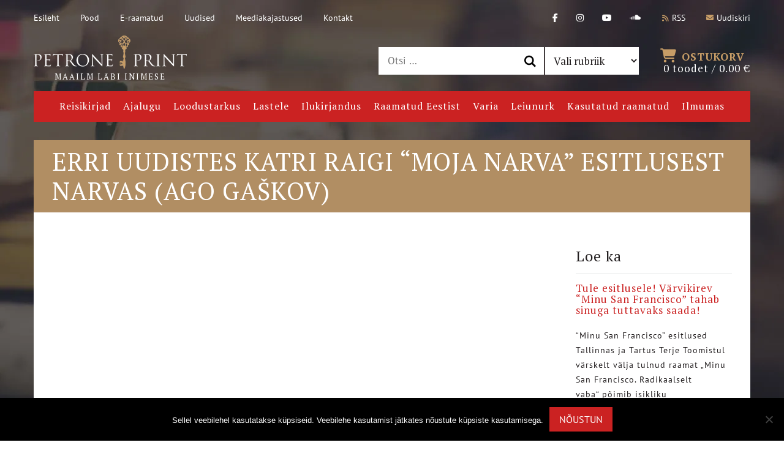

--- FILE ---
content_type: text/html; charset=UTF-8
request_url: https://petroneprint.ee/media_links/14512/
body_size: 13707
content:
<!DOCTYPE html>
<html lang="et" prefix="og: http://ogp.me/ns# fb: http://ogp.me/ns/fb#" class="no-js">
<head>
	<meta charset="utf-8">
	<meta http-equiv="X-UA-Compatible" content="IE=edge">
    <meta name="viewport" content="width=device-width, initial-scale=1.0, maximum-scale=1.0, user-scalable=no" />
	<title>ERRi uudistes Katri Raigi &#8220;Moja Narva&#8221; esitlusest Narvas (Ago Gaškov) &#8211; Petrone Print</title>
<link data-rocket-preload as="style" href="https://fonts.googleapis.com/css?family=PT%20Sans%3A400%2C400i%2C700%2C700i%7CPT%20Serif%3A400%2C700&#038;subset=cyrillic&#038;display=swap" rel="preload">
<link href="https://fonts.googleapis.com/css?family=PT%20Sans%3A400%2C400i%2C700%2C700i%7CPT%20Serif%3A400%2C700&#038;subset=cyrillic&#038;display=swap" media="print" onload="this.media=&#039;all&#039;" rel="stylesheet">
<noscript data-wpr-hosted-gf-parameters=""><link rel="stylesheet" href="https://fonts.googleapis.com/css?family=PT%20Sans%3A400%2C400i%2C700%2C700i%7CPT%20Serif%3A400%2C700&#038;subset=cyrillic&#038;display=swap"></noscript>
<meta name='robots' content='max-image-preview:large' />
<link rel='dns-prefetch' href='//fonts.googleapis.com' />
<link href='https://fonts.gstatic.com' crossorigin rel='preconnect' />
<link rel="alternate" title="oEmbed (JSON)" type="application/json+oembed" href="https://petroneprint.ee/wp-json/oembed/1.0/embed?url=https%3A%2F%2Fpetroneprint.ee%2Fmedia_links%2F14512%2F" />
<link rel="alternate" title="oEmbed (XML)" type="text/xml+oembed" href="https://petroneprint.ee/wp-json/oembed/1.0/embed?url=https%3A%2F%2Fpetroneprint.ee%2Fmedia_links%2F14512%2F&#038;format=xml" />
<style id='wp-img-auto-sizes-contain-inline-css' type='text/css'>
img:is([sizes=auto i],[sizes^="auto," i]){contain-intrinsic-size:3000px 1500px}
/*# sourceURL=wp-img-auto-sizes-contain-inline-css */
</style>
<link rel='stylesheet' id='wp-block-library-css' href='https://petroneprint.ee/wp-includes/css/dist/block-library/style.min.css?ver=6.9' type='text/css' media='all' />
<style id='wp-block-paragraph-inline-css' type='text/css'>
.is-small-text{font-size:.875em}.is-regular-text{font-size:1em}.is-large-text{font-size:2.25em}.is-larger-text{font-size:3em}.has-drop-cap:not(:focus):first-letter{float:left;font-size:8.4em;font-style:normal;font-weight:100;line-height:.68;margin:.05em .1em 0 0;text-transform:uppercase}body.rtl .has-drop-cap:not(:focus):first-letter{float:none;margin-left:.1em}p.has-drop-cap.has-background{overflow:hidden}:root :where(p.has-background){padding:1.25em 2.375em}:where(p.has-text-color:not(.has-link-color)) a{color:inherit}p.has-text-align-left[style*="writing-mode:vertical-lr"],p.has-text-align-right[style*="writing-mode:vertical-rl"]{rotate:180deg}
/*# sourceURL=https://petroneprint.ee/wp-includes/blocks/paragraph/style.min.css */
</style>
<link data-minify="1" rel='stylesheet' id='wc-blocks-style-css' href='https://petroneprint.ee/wp-content/cache/min/1/wp-content/plugins/woocommerce/assets/client/blocks/wc-blocks.css?ver=1766404100' type='text/css' media='all' />
<style id='global-styles-inline-css' type='text/css'>
:root{--wp--preset--aspect-ratio--square: 1;--wp--preset--aspect-ratio--4-3: 4/3;--wp--preset--aspect-ratio--3-4: 3/4;--wp--preset--aspect-ratio--3-2: 3/2;--wp--preset--aspect-ratio--2-3: 2/3;--wp--preset--aspect-ratio--16-9: 16/9;--wp--preset--aspect-ratio--9-16: 9/16;--wp--preset--color--black: #000000;--wp--preset--color--cyan-bluish-gray: #abb8c3;--wp--preset--color--white: #ffffff;--wp--preset--color--pale-pink: #f78da7;--wp--preset--color--vivid-red: #cf2e2e;--wp--preset--color--luminous-vivid-orange: #ff6900;--wp--preset--color--luminous-vivid-amber: #fcb900;--wp--preset--color--light-green-cyan: #7bdcb5;--wp--preset--color--vivid-green-cyan: #00d084;--wp--preset--color--pale-cyan-blue: #8ed1fc;--wp--preset--color--vivid-cyan-blue: #0693e3;--wp--preset--color--vivid-purple: #9b51e0;--wp--preset--gradient--vivid-cyan-blue-to-vivid-purple: linear-gradient(135deg,rgb(6,147,227) 0%,rgb(155,81,224) 100%);--wp--preset--gradient--light-green-cyan-to-vivid-green-cyan: linear-gradient(135deg,rgb(122,220,180) 0%,rgb(0,208,130) 100%);--wp--preset--gradient--luminous-vivid-amber-to-luminous-vivid-orange: linear-gradient(135deg,rgb(252,185,0) 0%,rgb(255,105,0) 100%);--wp--preset--gradient--luminous-vivid-orange-to-vivid-red: linear-gradient(135deg,rgb(255,105,0) 0%,rgb(207,46,46) 100%);--wp--preset--gradient--very-light-gray-to-cyan-bluish-gray: linear-gradient(135deg,rgb(238,238,238) 0%,rgb(169,184,195) 100%);--wp--preset--gradient--cool-to-warm-spectrum: linear-gradient(135deg,rgb(74,234,220) 0%,rgb(151,120,209) 20%,rgb(207,42,186) 40%,rgb(238,44,130) 60%,rgb(251,105,98) 80%,rgb(254,248,76) 100%);--wp--preset--gradient--blush-light-purple: linear-gradient(135deg,rgb(255,206,236) 0%,rgb(152,150,240) 100%);--wp--preset--gradient--blush-bordeaux: linear-gradient(135deg,rgb(254,205,165) 0%,rgb(254,45,45) 50%,rgb(107,0,62) 100%);--wp--preset--gradient--luminous-dusk: linear-gradient(135deg,rgb(255,203,112) 0%,rgb(199,81,192) 50%,rgb(65,88,208) 100%);--wp--preset--gradient--pale-ocean: linear-gradient(135deg,rgb(255,245,203) 0%,rgb(182,227,212) 50%,rgb(51,167,181) 100%);--wp--preset--gradient--electric-grass: linear-gradient(135deg,rgb(202,248,128) 0%,rgb(113,206,126) 100%);--wp--preset--gradient--midnight: linear-gradient(135deg,rgb(2,3,129) 0%,rgb(40,116,252) 100%);--wp--preset--font-size--small: 13px;--wp--preset--font-size--medium: 20px;--wp--preset--font-size--large: 36px;--wp--preset--font-size--x-large: 42px;--wp--preset--spacing--20: 0.44rem;--wp--preset--spacing--30: 0.67rem;--wp--preset--spacing--40: 1rem;--wp--preset--spacing--50: 1.5rem;--wp--preset--spacing--60: 2.25rem;--wp--preset--spacing--70: 3.38rem;--wp--preset--spacing--80: 5.06rem;--wp--preset--shadow--natural: 6px 6px 9px rgba(0, 0, 0, 0.2);--wp--preset--shadow--deep: 12px 12px 50px rgba(0, 0, 0, 0.4);--wp--preset--shadow--sharp: 6px 6px 0px rgba(0, 0, 0, 0.2);--wp--preset--shadow--outlined: 6px 6px 0px -3px rgb(255, 255, 255), 6px 6px rgb(0, 0, 0);--wp--preset--shadow--crisp: 6px 6px 0px rgb(0, 0, 0);}:where(.is-layout-flex){gap: 0.5em;}:where(.is-layout-grid){gap: 0.5em;}body .is-layout-flex{display: flex;}.is-layout-flex{flex-wrap: wrap;align-items: center;}.is-layout-flex > :is(*, div){margin: 0;}body .is-layout-grid{display: grid;}.is-layout-grid > :is(*, div){margin: 0;}:where(.wp-block-columns.is-layout-flex){gap: 2em;}:where(.wp-block-columns.is-layout-grid){gap: 2em;}:where(.wp-block-post-template.is-layout-flex){gap: 1.25em;}:where(.wp-block-post-template.is-layout-grid){gap: 1.25em;}.has-black-color{color: var(--wp--preset--color--black) !important;}.has-cyan-bluish-gray-color{color: var(--wp--preset--color--cyan-bluish-gray) !important;}.has-white-color{color: var(--wp--preset--color--white) !important;}.has-pale-pink-color{color: var(--wp--preset--color--pale-pink) !important;}.has-vivid-red-color{color: var(--wp--preset--color--vivid-red) !important;}.has-luminous-vivid-orange-color{color: var(--wp--preset--color--luminous-vivid-orange) !important;}.has-luminous-vivid-amber-color{color: var(--wp--preset--color--luminous-vivid-amber) !important;}.has-light-green-cyan-color{color: var(--wp--preset--color--light-green-cyan) !important;}.has-vivid-green-cyan-color{color: var(--wp--preset--color--vivid-green-cyan) !important;}.has-pale-cyan-blue-color{color: var(--wp--preset--color--pale-cyan-blue) !important;}.has-vivid-cyan-blue-color{color: var(--wp--preset--color--vivid-cyan-blue) !important;}.has-vivid-purple-color{color: var(--wp--preset--color--vivid-purple) !important;}.has-black-background-color{background-color: var(--wp--preset--color--black) !important;}.has-cyan-bluish-gray-background-color{background-color: var(--wp--preset--color--cyan-bluish-gray) !important;}.has-white-background-color{background-color: var(--wp--preset--color--white) !important;}.has-pale-pink-background-color{background-color: var(--wp--preset--color--pale-pink) !important;}.has-vivid-red-background-color{background-color: var(--wp--preset--color--vivid-red) !important;}.has-luminous-vivid-orange-background-color{background-color: var(--wp--preset--color--luminous-vivid-orange) !important;}.has-luminous-vivid-amber-background-color{background-color: var(--wp--preset--color--luminous-vivid-amber) !important;}.has-light-green-cyan-background-color{background-color: var(--wp--preset--color--light-green-cyan) !important;}.has-vivid-green-cyan-background-color{background-color: var(--wp--preset--color--vivid-green-cyan) !important;}.has-pale-cyan-blue-background-color{background-color: var(--wp--preset--color--pale-cyan-blue) !important;}.has-vivid-cyan-blue-background-color{background-color: var(--wp--preset--color--vivid-cyan-blue) !important;}.has-vivid-purple-background-color{background-color: var(--wp--preset--color--vivid-purple) !important;}.has-black-border-color{border-color: var(--wp--preset--color--black) !important;}.has-cyan-bluish-gray-border-color{border-color: var(--wp--preset--color--cyan-bluish-gray) !important;}.has-white-border-color{border-color: var(--wp--preset--color--white) !important;}.has-pale-pink-border-color{border-color: var(--wp--preset--color--pale-pink) !important;}.has-vivid-red-border-color{border-color: var(--wp--preset--color--vivid-red) !important;}.has-luminous-vivid-orange-border-color{border-color: var(--wp--preset--color--luminous-vivid-orange) !important;}.has-luminous-vivid-amber-border-color{border-color: var(--wp--preset--color--luminous-vivid-amber) !important;}.has-light-green-cyan-border-color{border-color: var(--wp--preset--color--light-green-cyan) !important;}.has-vivid-green-cyan-border-color{border-color: var(--wp--preset--color--vivid-green-cyan) !important;}.has-pale-cyan-blue-border-color{border-color: var(--wp--preset--color--pale-cyan-blue) !important;}.has-vivid-cyan-blue-border-color{border-color: var(--wp--preset--color--vivid-cyan-blue) !important;}.has-vivid-purple-border-color{border-color: var(--wp--preset--color--vivid-purple) !important;}.has-vivid-cyan-blue-to-vivid-purple-gradient-background{background: var(--wp--preset--gradient--vivid-cyan-blue-to-vivid-purple) !important;}.has-light-green-cyan-to-vivid-green-cyan-gradient-background{background: var(--wp--preset--gradient--light-green-cyan-to-vivid-green-cyan) !important;}.has-luminous-vivid-amber-to-luminous-vivid-orange-gradient-background{background: var(--wp--preset--gradient--luminous-vivid-amber-to-luminous-vivid-orange) !important;}.has-luminous-vivid-orange-to-vivid-red-gradient-background{background: var(--wp--preset--gradient--luminous-vivid-orange-to-vivid-red) !important;}.has-very-light-gray-to-cyan-bluish-gray-gradient-background{background: var(--wp--preset--gradient--very-light-gray-to-cyan-bluish-gray) !important;}.has-cool-to-warm-spectrum-gradient-background{background: var(--wp--preset--gradient--cool-to-warm-spectrum) !important;}.has-blush-light-purple-gradient-background{background: var(--wp--preset--gradient--blush-light-purple) !important;}.has-blush-bordeaux-gradient-background{background: var(--wp--preset--gradient--blush-bordeaux) !important;}.has-luminous-dusk-gradient-background{background: var(--wp--preset--gradient--luminous-dusk) !important;}.has-pale-ocean-gradient-background{background: var(--wp--preset--gradient--pale-ocean) !important;}.has-electric-grass-gradient-background{background: var(--wp--preset--gradient--electric-grass) !important;}.has-midnight-gradient-background{background: var(--wp--preset--gradient--midnight) !important;}.has-small-font-size{font-size: var(--wp--preset--font-size--small) !important;}.has-medium-font-size{font-size: var(--wp--preset--font-size--medium) !important;}.has-large-font-size{font-size: var(--wp--preset--font-size--large) !important;}.has-x-large-font-size{font-size: var(--wp--preset--font-size--x-large) !important;}
/*# sourceURL=global-styles-inline-css */
</style>

<style id='classic-theme-styles-inline-css' type='text/css'>
/*! This file is auto-generated */
.wp-block-button__link{color:#fff;background-color:#32373c;border-radius:9999px;box-shadow:none;text-decoration:none;padding:calc(.667em + 2px) calc(1.333em + 2px);font-size:1.125em}.wp-block-file__button{background:#32373c;color:#fff;text-decoration:none}
/*# sourceURL=/wp-includes/css/classic-themes.min.css */
</style>
<link rel='stylesheet' id='cookie-notice-front-css' href='https://petroneprint.ee/wp-content/plugins/cookie-notice/css/front.min.css?ver=2.5.11' type='text/css' media='all' />
<link data-minify="1" rel='stylesheet' id='woo-product-category-discount-css' href='https://petroneprint.ee/wp-content/cache/min/1/wp-content/plugins/woo-product-category-discount/public/css/woo-product-category-discount-public.css?ver=1766404100' type='text/css' media='all' />
<style id='woocommerce-inline-inline-css' type='text/css'>
.woocommerce form .form-row .required { visibility: visible; }
/*# sourceURL=woocommerce-inline-inline-css */
</style>
<link data-minify="1" rel='stylesheet' id='wpfla-style-handle-css' href='https://petroneprint.ee/wp-content/cache/min/1/wp-content/plugins/wp-first-letter-avatar/css/style.css?ver=1766404100' type='text/css' media='all' />
<link data-minify="1" rel='stylesheet' id='wcqi-css-css' href='https://petroneprint.ee/wp-content/cache/min/1/wp-content/plugins/woocommerce-quantity-increment/assets/css/wc-quantity-increment.css?ver=1766404100' type='text/css' media='all' />
<link data-minify="1" rel='stylesheet' id='montonio-style-css' href='https://petroneprint.ee/wp-content/cache/min/1/wp-content/plugins/montonio-for-woocommerce/assets/css/montonio-style.css?ver=1766404100' type='text/css' media='all' />
<link data-minify="1" rel='stylesheet' id='woocommerce-pre-orders-main-css-css' href='https://petroneprint.ee/wp-content/cache/min/1/wp-content/plugins/pre-orders-for-woocommerce/media/css/main.css?ver=1766404100' type='text/css' media='all' />

<link data-minify="1" rel='stylesheet' id='font-awesome.min-css' href='https://petroneprint.ee/wp-content/cache/min/1/wp-content/themes/petroneprint/theme/css/font-awesome.min.css?ver=1766404100' type='text/css' media='all' />
<link data-minify="1" rel='stylesheet' id='owl.carousel-css' href='https://petroneprint.ee/wp-content/cache/min/1/wp-content/themes/petroneprint/theme/js/owl.carousel/owl.carousel.css?ver=1766404100' type='text/css' media='all' />
<link data-minify="1" rel='stylesheet' id='nice-select-css' href='https://petroneprint.ee/wp-content/cache/min/1/wp-content/themes/petroneprint/theme/js/nice-select/nice-select.css?ver=1766404100' type='text/css' media='all' />
<link data-minify="1" rel='stylesheet' id='bootstrap-css' href='https://petroneprint.ee/wp-content/cache/min/1/wp-content/themes/petroneprint/theme/css/bootstrap.css?ver=1766404100' type='text/css' media='all' />
<link data-minify="1" rel='stylesheet' id='ama-css' href='https://petroneprint.ee/wp-content/cache/min/1/wp-content/themes/petroneprint/theme/css/theme.css?ver=1766404100' type='text/css' media='all' />
<link rel='stylesheet' id='cwginstock_frontend_css-css' href='https://petroneprint.ee/wp-content/plugins/back-in-stock-notifier-for-woocommerce/assets/css/frontend.min.css?ver=6.2.4' type='text/css' media='' />
<link rel='stylesheet' id='cwginstock_bootstrap-css' href='https://petroneprint.ee/wp-content/plugins/back-in-stock-notifier-for-woocommerce/assets/css/bootstrap.min.css?ver=6.2.4' type='text/css' media='' />
<script type="text/javascript" id="cookie-notice-front-js-before">
/* <![CDATA[ */
var cnArgs = {"ajaxUrl":"https:\/\/petroneprint.ee\/wp-admin\/admin-ajax.php","nonce":"03fb928baf","hideEffect":"fade","position":"bottom","onScroll":false,"onScrollOffset":100,"onClick":false,"cookieName":"cookie_notice_accepted","cookieTime":2592000,"cookieTimeRejected":2592000,"globalCookie":false,"redirection":false,"cache":true,"revokeCookies":false,"revokeCookiesOpt":"automatic"};

//# sourceURL=cookie-notice-front-js-before
/* ]]> */
</script>
<script type="text/javascript" src="https://petroneprint.ee/wp-content/plugins/cookie-notice/js/front.min.js?ver=2.5.11" id="cookie-notice-front-js"></script>
<script type="text/javascript" src="https://petroneprint.ee/wp-includes/js/jquery/jquery.min.js?ver=3.7.1" id="jquery-core-js"></script>
<script type="text/javascript" src="https://petroneprint.ee/wp-includes/js/jquery/jquery-migrate.min.js?ver=3.4.1" id="jquery-migrate-js"></script>
<script type="text/javascript" src="https://petroneprint.ee/wp-content/plugins/woo-product-category-discount/public/js/woo-product-category-discount-public.js?ver=5.15" id="woo-product-category-discount-js"></script>
<script type="text/javascript" src="https://petroneprint.ee/wp-content/plugins/woocommerce/assets/js/jquery-blockui/jquery.blockUI.min.js?ver=2.7.0-wc.10.4.3" id="wc-jquery-blockui-js" data-wp-strategy="defer"></script>
<script type="text/javascript" id="wc-add-to-cart-js-extra">
/* <![CDATA[ */
var wc_add_to_cart_params = {"ajax_url":"/wp-admin/admin-ajax.php","wc_ajax_url":"/?wc-ajax=%%endpoint%%","i18n_view_cart":"Vaata ostukorvi","cart_url":"https://petroneprint.ee/ostukorv/","is_cart":"","cart_redirect_after_add":"no"};
//# sourceURL=wc-add-to-cart-js-extra
/* ]]> */
</script>
<script type="text/javascript" src="https://petroneprint.ee/wp-content/plugins/woocommerce/assets/js/frontend/add-to-cart.min.js?ver=10.4.3" id="wc-add-to-cart-js" defer="defer" data-wp-strategy="defer"></script>
<script type="text/javascript" src="https://petroneprint.ee/wp-content/plugins/woocommerce/assets/js/js-cookie/js.cookie.min.js?ver=2.1.4-wc.10.4.3" id="wc-js-cookie-js" defer="defer" data-wp-strategy="defer"></script>
<script type="text/javascript" id="woocommerce-js-extra">
/* <![CDATA[ */
var woocommerce_params = {"ajax_url":"/wp-admin/admin-ajax.php","wc_ajax_url":"/?wc-ajax=%%endpoint%%","i18n_password_show":"Show password","i18n_password_hide":"Hide password"};
//# sourceURL=woocommerce-js-extra
/* ]]> */
</script>
<script type="text/javascript" src="https://petroneprint.ee/wp-content/plugins/woocommerce/assets/js/frontend/woocommerce.min.js?ver=10.4.3" id="woocommerce-js" defer="defer" data-wp-strategy="defer"></script>
<script type="text/javascript" src="https://petroneprint.ee/wp-content/plugins/woocommerce-quantity-increment/assets/js/wc-quantity-increment.min.js?ver=6.9" id="wcqi-js-js"></script>
<link rel="https://api.w.org/" href="https://petroneprint.ee/wp-json/" /><link rel="canonical" href="https://petroneprint.ee/media_links/14512/" />
	<noscript><style>.woocommerce-product-gallery{ opacity: 1 !important; }</style></noscript>
	<noscript><style>.lazyload[data-src]{display:none !important;}</style></noscript><style>.lazyload{background-image:none !important;}.lazyload:before{background-image:none !important;}</style><link rel="icon" href="https://petroneprint.ee/wp-content/uploads/2020/09/cropped-header-logo-32x32.png" sizes="32x32" />
<link rel="icon" href="https://petroneprint.ee/wp-content/uploads/2020/09/cropped-header-logo-192x192.png" sizes="192x192" />
<link rel="apple-touch-icon" href="https://petroneprint.ee/wp-content/uploads/2020/09/cropped-header-logo-180x180.png" />
<meta name="msapplication-TileImage" content="https://petroneprint.ee/wp-content/uploads/2020/09/cropped-header-logo-270x270.png" />

<!-- START - Open Graph and Twitter Card Tags 3.3.7 -->
 <!-- Facebook Open Graph -->
  <meta property="og:locale" content="et_EE"/>
  <meta property="og:site_name" content="Petrone Print"/>
  <meta property="og:title" content="ERRi uudistes Katri Raigi &quot;Moja Narva&quot; esitlusest Narvas (Ago Gaškov)"/>
  <meta property="og:url" content="https://petroneprint.ee/media_links/14512/"/>
  <meta property="og:type" content="article"/>
  <meta property="og:description" content="ERRi uudistes Katri Raigi &quot;Moja Narva&quot; esitlusest Narvas (Ago Gaškov)"/>
 <!-- Google+ / Schema.org -->
  <meta itemprop="name" content="ERRi uudistes Katri Raigi &quot;Moja Narva&quot; esitlusest Narvas (Ago Gaškov)"/>
  <meta itemprop="headline" content="ERRi uudistes Katri Raigi &quot;Moja Narva&quot; esitlusest Narvas (Ago Gaškov)"/>
  <meta itemprop="description" content="ERRi uudistes Katri Raigi &quot;Moja Narva&quot; esitlusest Narvas (Ago Gaškov)"/>
  <meta itemprop="author" content="admin"/>
  <!--<meta itemprop="publisher" content="Petrone Print"/>--> <!-- To solve: The attribute publisher.itemtype has an invalid value -->
 <!-- Twitter Cards -->
  <meta name="twitter:title" content="ERRi uudistes Katri Raigi &quot;Moja Narva&quot; esitlusest Narvas (Ago Gaškov)"/>
  <meta name="twitter:url" content="https://petroneprint.ee/media_links/14512/"/>
  <meta name="twitter:description" content="ERRi uudistes Katri Raigi &quot;Moja Narva&quot; esitlusest Narvas (Ago Gaškov)"/>
  <meta name="twitter:card" content="summary_large_image"/>
 <!-- SEO -->
 <!-- Misc. tags -->
 <!-- is_singular -->
<!-- END - Open Graph and Twitter Card Tags 3.3.7 -->
	
<meta name="generator" content="WP Rocket 3.20.2" data-wpr-features="wpr_image_dimensions wpr_minify_css wpr_preload_links wpr_desktop" /></head>
<body class="wp-singular media_links-template-default single single-media_links postid-88896089 wp-theme-petroneprint theme-petroneprint cookies-not-set desktop woocommerce-no-js">
<div data-rocket-location-hash="29ccf98f054896b6f93ec33686d41ce1" id="fb-root"></div>
<!--<script>(function(d, s, id) {
  var js, fjs = d.getElementsByTagName(s)[0];
  if (d.getElementById(id)) return;
  js = d.createElement(s); js.id = id;
  js.src = "//connect.facebook.net/en_US/sdk.js#xfbml=1&version=v2.10";
  fjs.parentNode.insertBefore(js, fjs);
}(document, 'script', 'facebook-jssdk'));</script>-->
<div data-rocket-location-hash="d1cbad6e522075960fde56c8528c3e41" id="wrapper">
<header data-rocket-location-hash="30e2e5311b9e9eb6ebd4f1f7d5036c83" id="header" role="header">
	<div data-rocket-location-hash="a07ea42f7826adb30ee53f29399bc39c" class="container">
    	<div class="header-top clearfix">
            <nav id="header-menu" class="menu-paise-menuu-container"><ul id="menu-paise-menuu" class=""><li id="menu-item-16" class="menu-item menu-item-type-post_type menu-item-object-page menu-item-home menu-item-16"><a href="https://petroneprint.ee/">Esileht</a></li>
<li id="menu-item-88906081" class="menu-item menu-item-type-post_type menu-item-object-page menu-item-88906081"><a href="https://petroneprint.ee/raamatud/">Pood</a></li>
<li id="menu-item-18" class="menu-item menu-item-type-custom menu-item-object-custom menu-item-18"><a href="https://eraamatud.petroneprint.ee/">E-raamatud</a></li>
<li id="menu-item-64" class="menu-item menu-item-type-taxonomy menu-item-object-category menu-item-64"><a href="https://petroneprint.ee/category/uudised/">Uudised</a></li>
<li id="menu-item-88896986" class="menu-item menu-item-type-post_type_archive menu-item-object-media_links menu-item-88896986"><a href="https://petroneprint.ee/media_links/">Meediakajastused</a></li>
<li id="menu-item-88896985" class="menu-item menu-item-type-post_type menu-item-object-page menu-item-88896985"><a href="https://petroneprint.ee/kontakt/">Kontakt</a></li>
</ul></nav>            <ul class="header-top-right">
            	<li><a href="https://www.facebook.com/petroneprint" target="_blank"><i class="fa-classic fa-brands fa-facebook-f" aria-hidden="true"></i></a></li><li><a href="https://www.instagram.com/petroneprint/" target="_blank"><i class="fa-classic fa-brands fa-instagram" aria-hidden="true"></i></a></li><li><a href="https://www.youtube.com/channel/UCAWaR0HxsRRF2q0waoRPoRQ" target="_blank"><i class="fa-classic fa-brands fa-youtube" aria-hidden="true"></i></a></li><li><a href="https://soundcloud.com/unejutt" target="_blank"><i class="fa-classic fa-brands fa-soundcloud" aria-hidden="true"></i></a></li>            	<li><a href="https://petroneprint.ee/feed/" target="_blank"><i class="fa fa-rss" aria-hidden="true"></i>RSS</a></li>
            	<li><a href="#footer-newsletter" class="scrollLink"><i class="fa fa-envelope" aria-hidden="true"></i>Uudiskiri</a></li>
            </ul>
        </div>

        <div class="header-mid clearfix">        
            <div id="header-logo">
                <a id="sitelogo" href="https://petroneprint.ee">
                    <img width="250" height="54" src="[data-uri]" alt="" data-src="https://petroneprint.ee/wp-content/themes/petroneprint/theme/images/header-logo.png" decoding="async" class="lazyload" data-eio-rwidth="250" data-eio-rheight="54" /><noscript><img width="250" height="54" src="https://petroneprint.ee/wp-content/themes/petroneprint/theme/images/header-logo.png" alt="" data-eio="l" /></noscript>
                    Maailm läbi inimese                </a>
            </div>            
                            
            <div class="header-items-right clearfix">
            	<div id="header-search">
                	<div class="search-3 widget_search"><span class="hidden">Search</span><form role="search" method="get" class="search-form" action="https://petroneprint.ee/">
				<label>
					<span class="screen-reader-text">Otsi:</span>
					<input type="search" class="search-field" placeholder="Otsi &hellip;" value="" name="s" />
				</label>
				<input type="submit" class="search-submit" value="Otsi" />
			<input type='hidden' name='lang' value='et' /></form></div><div class="categories-2 widget_categories"><span class="hidden">Raamatud Eestist</span><form action="https://petroneprint.ee" method="get"><label class="screen-reader-text" for="cat">Raamatud Eestist</label><select  name='cat' id='cat' class='postform'>
	<option value='-1'>Vali rubriik</option>
	<option class="level-0" value="31">“Kirju”-sari</option>
	<option class="level-0" value="27">“Minu” sari</option>
	<option class="level-0" value="30">aja lugu</option>
	<option class="level-0" value="29">kampaaniad</option>
	<option class="level-0" value="28">lasteraamatud</option>
	<option class="level-0" value="1">Uudised</option>
</select>
</form><script type="text/javascript">
/* <![CDATA[ */

( ( dropdownId ) => {
	const dropdown = document.getElementById( dropdownId );
	function onSelectChange() {
		setTimeout( () => {
			if ( 'escape' === dropdown.dataset.lastkey ) {
				return;
			}
			if ( dropdown.value && parseInt( dropdown.value ) > 0 && dropdown instanceof HTMLSelectElement ) {
				dropdown.parentElement.submit();
			}
		}, 250 );
	}
	function onKeyUp( event ) {
		if ( 'Escape' === event.key ) {
			dropdown.dataset.lastkey = 'escape';
		} else {
			delete dropdown.dataset.lastkey;
		}
	}
	function onClick() {
		delete dropdown.dataset.lastkey;
	}
	dropdown.addEventListener( 'keyup', onKeyUp );
	dropdown.addEventListener( 'click', onClick );
	dropdown.addEventListener( 'change', onSelectChange );
})( "cat" );

//# sourceURL=WP_Widget_Categories%3A%3Awidget
/* ]]> */
</script>
</div>                </div>
                <div id="header-cart">
                	<a class="header-cart-link" href="https://petroneprint.ee/ostukorv/">
                    	<span class="cart-txt"><i class="fa fa-shopping-cart" aria-hidden="true"></i>Ostukorv</span>
						0 toodet / <span class="woocommerce-Price-amount amount"><bdi>0.00&nbsp;<span class="woocommerce-Price-currencySymbol">&euro;</span></bdi></span>                	</a>
                </div>
            </div>        
        </div>
        
		<div id="header-items"><nav id="category-menu" class="menu-kategooria-menuu-container"><ul id="menu-kategooria-menuu" class=""><li id="menu-item-88906083" class="menu-item menu-item-type-taxonomy menu-item-object-product_cat menu-item-88906083"><a href="https://petroneprint.ee/raamatu-rubriik/reisikirjad/"><span>Reisikirjad</span></a></li>
<li id="menu-item-40" class="menu-item menu-item-type-taxonomy menu-item-object-product_cat menu-item-40"><a href="https://petroneprint.ee/raamatu-rubriik/aja-lugu/"><span>Ajalugu</span></a></li>
<li id="menu-item-88906082" class="menu-item menu-item-type-taxonomy menu-item-object-product_cat menu-item-88906082"><a href="https://petroneprint.ee/raamatu-rubriik/loodustarkus/"><span>Loodustarkus</span></a></li>
<li id="menu-item-44" class="menu-item menu-item-type-taxonomy menu-item-object-product_cat menu-item-44"><a href="https://petroneprint.ee/raamatu-rubriik/lastele/"><span>Lastele</span></a></li>
<li id="menu-item-41" class="menu-item menu-item-type-taxonomy menu-item-object-product_cat menu-item-41"><a href="https://petroneprint.ee/raamatu-rubriik/ilukirjandus/"><span>Ilukirjandus</span></a></li>
<li id="menu-item-88912006" class="menu-item menu-item-type-taxonomy menu-item-object-product_cat menu-item-88912006"><a href="https://petroneprint.ee/raamatu-rubriik/raamatud-eestist/"><span>Raamatud Eestist</span></a></li>
<li id="menu-item-46" class="menu-item menu-item-type-taxonomy menu-item-object-product_cat menu-item-46"><a href="https://petroneprint.ee/raamatu-rubriik/varia/"><span>Varia</span></a></li>
<li id="menu-item-88914162" class="menu-item menu-item-type-taxonomy menu-item-object-product_cat menu-item-88914162"><a href="https://petroneprint.ee/raamatu-rubriik/leiunurk/"><span>Leiunurk</span></a></li>
<li id="menu-item-88916225" class="menu-item menu-item-type-taxonomy menu-item-object-product_cat menu-item-88916225"><a href="https://petroneprint.ee/raamatu-rubriik/kasutatud/"><span>Kasutatud raamatud</span></a></li>
<li id="menu-item-88906120" class="menu-item menu-item-type-taxonomy menu-item-object-product_cat menu-item-88906120"><a href="https://petroneprint.ee/raamatu-rubriik/ilmumas/"><span>Ilmumas</span></a></li>
</ul></nav></div>    </div>
            <div data-rocket-location-hash="7fc0adaf8f496eb65d28499abfcf6da1" style="display:none;" class="container alert"><p style="text-align: center;"><a href="https://www.youtube.com/@petroneprint8141/podcasts"><img fetchpriority="high" decoding="async" class="alignnone wp-image-88917054 size-full" src="https://petroneprint.ee/wp-content/uploads/2025/11/PP-pais.jpg" alt="" width="1168" height="240" /></a></p>
</div>
</header><header data-rocket-location-hash="afd7bde621044c86097ecd80b09818bd" id="header-mobile" role="header">
    <div data-rocket-location-hash="ca23f7c07336b7cf8c7766d2ffffc9d9" class="container">
        <div class="mobile-header-components">
            <div class="mobile-header-logo">
                <a href="https://petroneprint.ee">
                    <img width="250" height="54" src="[data-uri]" alt="" data-src="https://petroneprint.ee/wp-content/themes/petroneprint/theme/images/header-logo.png" decoding="async" class="lazyload" data-eio-rwidth="250" data-eio-rheight="54" /><noscript><img width="250" height="54" src="https://petroneprint.ee/wp-content/themes/petroneprint/theme/images/header-logo.png" alt="" data-eio="l" /></noscript>
                </a>
            </div>
            <div class="mobile-header-actions">
                <div class="actions-flex">
                    <div class="action-flex-item">
                                            </div>
                    <div class="action-flex-item">
                        <a href="https://petroneprint.ee/ostukorv/">
                            <i class="fa fa-shopping-cart" aria-hidden="true"></i>
                        </a>
                    </div>
                    <div class="action-flex-item">
                        <button id="menu-toggle" type="button">
                            <span class="menui top-menu"></span>
                            <span class="menui mid-menu"></span>
                            <span class="menui bot-menu"></span>
                        </button>
                    </div>
                </div>
            </div>
        </div>
    </div>
    <div data-rocket-location-hash="76113706e6056c40a9b68350b30aff0a" id="header-mobile-items">
        <div class="mobile-items-flex items-flex-top">
            <div class="mobile-items-search">
                <div class="search-3 widget_search"><span class="hidden">Search</span><form role="search" method="get" class="search-form" action="https://petroneprint.ee/">
				<label>
					<span class="screen-reader-text">Otsi:</span>
					<input type="search" class="search-field" placeholder="Otsi &hellip;" value="" name="s" />
				</label>
				<input type="submit" class="search-submit" value="Otsi" />
			<input type='hidden' name='lang' value='et' /></form></div><div class="categories-2 widget_categories"><span class="hidden">Raamatud Eestist</span><form action="https://petroneprint.ee" method="get"><label class="screen-reader-text" for="categories-dropdown-2">Raamatud Eestist</label><select  name='cat' id='categories-dropdown-2' class='postform'>
	<option value='-1'>Vali rubriik</option>
	<option class="level-0" value="31">“Kirju”-sari</option>
	<option class="level-0" value="27">“Minu” sari</option>
	<option class="level-0" value="30">aja lugu</option>
	<option class="level-0" value="29">kampaaniad</option>
	<option class="level-0" value="28">lasteraamatud</option>
	<option class="level-0" value="1">Uudised</option>
</select>
</form><script type="text/javascript">
/* <![CDATA[ */

( ( dropdownId ) => {
	const dropdown = document.getElementById( dropdownId );
	function onSelectChange() {
		setTimeout( () => {
			if ( 'escape' === dropdown.dataset.lastkey ) {
				return;
			}
			if ( dropdown.value && parseInt( dropdown.value ) > 0 && dropdown instanceof HTMLSelectElement ) {
				dropdown.parentElement.submit();
			}
		}, 250 );
	}
	function onKeyUp( event ) {
		if ( 'Escape' === event.key ) {
			dropdown.dataset.lastkey = 'escape';
		} else {
			delete dropdown.dataset.lastkey;
		}
	}
	function onClick() {
		delete dropdown.dataset.lastkey;
	}
	dropdown.addEventListener( 'keyup', onKeyUp );
	dropdown.addEventListener( 'click', onClick );
	dropdown.addEventListener( 'change', onSelectChange );
})( "categories-dropdown-2" );

//# sourceURL=WP_Widget_Categories%3A%3Awidget
/* ]]> */
</script>
</div>            </div>
        </div>
        <div class="mobile-items-menus">
            <nav class="menu-paise-menuu-container"><ul id="menu-paise-menuu-1" class=""><li class="menu-item menu-item-type-post_type menu-item-object-page menu-item-home menu-item-16"><a href="https://petroneprint.ee/">Esileht</a></li>
<li class="menu-item menu-item-type-post_type menu-item-object-page menu-item-88906081"><a href="https://petroneprint.ee/raamatud/">Pood</a></li>
<li class="menu-item menu-item-type-custom menu-item-object-custom menu-item-18"><a href="https://eraamatud.petroneprint.ee/">E-raamatud</a></li>
<li class="menu-item menu-item-type-taxonomy menu-item-object-category menu-item-64"><a href="https://petroneprint.ee/category/uudised/">Uudised</a></li>
<li class="menu-item menu-item-type-post_type_archive menu-item-object-media_links menu-item-88896986"><a href="https://petroneprint.ee/media_links/">Meediakajastused</a></li>
<li class="menu-item menu-item-type-post_type menu-item-object-page menu-item-88896985"><a href="https://petroneprint.ee/kontakt/">Kontakt</a></li>
</ul></nav><nav class="menu-kategooria-menuu-container"><ul id="menu-kategooria-menuu-1" class=""><li class="menu-item menu-item-type-taxonomy menu-item-object-product_cat menu-item-88906083"><a href="https://petroneprint.ee/raamatu-rubriik/reisikirjad/">Reisikirjad</a></li>
<li class="menu-item menu-item-type-taxonomy menu-item-object-product_cat menu-item-40"><a href="https://petroneprint.ee/raamatu-rubriik/aja-lugu/">Ajalugu</a></li>
<li class="menu-item menu-item-type-taxonomy menu-item-object-product_cat menu-item-88906082"><a href="https://petroneprint.ee/raamatu-rubriik/loodustarkus/">Loodustarkus</a></li>
<li class="menu-item menu-item-type-taxonomy menu-item-object-product_cat menu-item-44"><a href="https://petroneprint.ee/raamatu-rubriik/lastele/">Lastele</a></li>
<li class="menu-item menu-item-type-taxonomy menu-item-object-product_cat menu-item-41"><a href="https://petroneprint.ee/raamatu-rubriik/ilukirjandus/">Ilukirjandus</a></li>
<li class="menu-item menu-item-type-taxonomy menu-item-object-product_cat menu-item-88912006"><a href="https://petroneprint.ee/raamatu-rubriik/raamatud-eestist/">Raamatud Eestist</a></li>
<li class="menu-item menu-item-type-taxonomy menu-item-object-product_cat menu-item-46"><a href="https://petroneprint.ee/raamatu-rubriik/varia/">Varia</a></li>
<li class="menu-item menu-item-type-taxonomy menu-item-object-product_cat menu-item-88914162"><a href="https://petroneprint.ee/raamatu-rubriik/leiunurk/">Leiunurk</a></li>
<li class="menu-item menu-item-type-taxonomy menu-item-object-product_cat menu-item-88916225"><a href="https://petroneprint.ee/raamatu-rubriik/kasutatud/">Kasutatud raamatud</a></li>
<li class="menu-item menu-item-type-taxonomy menu-item-object-product_cat menu-item-88906120"><a href="https://petroneprint.ee/raamatu-rubriik/ilmumas/">Ilmumas</a></li>
</ul></nav>        </div>
        <div class="mobile-items-flex items-flex-bottom">
            <div class="mobile-items-social">
                <ul>
                    <li><a href="https://www.facebook.com/petroneprint" target="_blank"><i class="fa-classic fa-brands fa-facebook-f" aria-hidden="true"></i></a></li><li><a href="https://www.instagram.com/petroneprint/" target="_blank"><i class="fa-classic fa-brands fa-instagram" aria-hidden="true"></i></a></li><li><a href="https://www.youtube.com/channel/UCAWaR0HxsRRF2q0waoRPoRQ" target="_blank"><i class="fa-classic fa-brands fa-youtube" aria-hidden="true"></i></a></li><li><a href="https://soundcloud.com/unejutt" target="_blank"><i class="fa-classic fa-brands fa-soundcloud" aria-hidden="true"></i></a></li>                    <li><a href="https://petroneprint.ee/feed/" target="_blank"><i class="fa fa-rss" aria-hidden="true"></i></a></li>
                    <li><a href="#footer-newsletter" class="scrollLink"><i class="fa fa-envelope" aria-hidden="true"></i></a></li>
                </ul>
            </div>
        </div>
    </div>
</header>
<section data-rocket-location-hash="c68d9a4bb6297f29d7c79d7206fe929a" id="content" class="container">
	<div data-rocket-location-hash="4cd05007355c4dd317f76e642bcafb35" class="content-block">
		<article id="post-88896089" class="post-88896089 media_links type-media_links status-publish hentry">
    <div class="content-title clearfix">
        <h1 class="block-title">ERRi uudistes Katri Raigi &#8220;Moja Narva&#8221; esitlusest Narvas (Ago Gaškov)</h1>
    </div>
	<div class="content-inner">
    	<div class="row"><div class="col-md-9"></div><div class="col-md-3"><div class="related-posts"><h4>Loe ka</h4><ul>											<li>
												<h6><a href="https://petroneprint.ee/uudised/tule-esitlusele-varvikirev-minu-san-francisco-tahab-sinuga-tuttavaks-saada/">Tule esitlusele! Värvikirev &#8220;Minu San Francisco&#8221; tahab sinuga tuttavaks saada!</a></h6>
                                                <p>&#8220;Minu San Francisco&#8221; esitlused Tallinnas ja Tartus Terje Toomistul värskelt välja tulnud raamat&nbsp;„Minu San Francisco. Radikaalselt vaba“&nbsp;põimib isikliku rändekogemuse ja&#8230;</p>
                                                <a href="https://petroneprint.ee/uudised/tule-esitlusele-varvikirev-minu-san-francisco-tahab-sinuga-tuttavaks-saada/" class="read-more">Loe lähemalt</a>
                                            </li>
																					<li>
												<h6><a href="https://petroneprint.ee/uudised/esilinastub-terje-toomistu-dokumentaalsari-piirideta-polvkond/">Esilinastub Terje Toomistu dokumentaalsari „Piirideta põlvkond”</a></h6>
                                                <p>22. jaanuaril kell 18 esilinastub Tartu Elektriteatris Terje Toomistu 6-osaline dokumentaalne minisari „Piirideta põlvkond“, mis toob ekraanile ausad ja intiimsed&#8230;</p>
                                                <a href="https://petroneprint.ee/uudised/esilinastub-terje-toomistu-dokumentaalsari-piirideta-polvkond/" class="read-more">Loe lähemalt</a>
                                            </li>
																					<li>
												<h6><a href="https://petroneprint.ee/uudised/lugemise-valjakutse-onn-minu-prantsusmaa-moodi-ja-uus-minu-stockholm/">Lugemise väljakutse, õnn “Minu Prantsusmaa” moodi ja uus “Minu Stockholm”</a></h6>
                                                <p>Uuel aastal uue hooga! Kas olete kursis, et internetis eksisteerib selline eriline Facebooki rühm nagu&nbsp;&#8220;Lugemise väljakutse&#8221;, kuhu on kogunenud umbes&#8230;</p>
                                                <a href="https://petroneprint.ee/uudised/lugemise-valjakutse-onn-minu-prantsusmaa-moodi-ja-uus-minu-stockholm/" class="read-more">Loe lähemalt</a>
                                            </li>
																					<li>
												<h6><a href="https://petroneprint.ee/uudised/imelik-on-see-inimeseloom-ehk-minu-stockholmi-sunnilugu/">&#8220;Imelik on see inimeseloom!&#8221; ehk &#8220;Minu Stockholmi&#8221; sünnilugu</a></h6>
                                                <p>Rita Ahonen: &#8220;Ma saabusin Stockholmi 1988. aastal, kui mind oli Nõukogude Liidust armastuse pärast välja visatud. Iga kord, kui rääkisin&#8230;</p>
                                                <a href="https://petroneprint.ee/uudised/imelik-on-see-inimeseloom-ehk-minu-stockholmi-sunnilugu/" class="read-more">Loe lähemalt</a>
                                            </li>
										</ul></div></div></div>    </div>
    
</article><!-- #post-## -->
    </div>
</section>



<footer data-rocket-location-hash="9097ccbf1694cec48ab3ad8041ba17d6" id="footer">
    <div data-rocket-location-hash="ad0d0d9caad992a98cde7a0ed92e0e39" class="container">
        <div class="row">
            <div class="col-md-4">
                <a href="#wrapper" class="scrollLink"><img width="250" height="130" src="[data-uri]" alt="" data-src="https://petroneprint.ee/wp-content/themes/petroneprint/theme/images/footer-logo.jpg" decoding="async" class="lazyload" data-eio-rwidth="250" data-eio-rheight="130" /><noscript><img width="250" height="130" src="https://petroneprint.ee/wp-content/themes/petroneprint/theme/images/footer-logo.jpg" alt="" data-eio="l" /></noscript></a>
            </div>
            <div class="col-md-3">
                <p>Petrone Print OÜ<br />
<a href="mailto:info@petroneprint.ee">info@petroneprint.ee</a></p>
            </div>
            <div class="col-md-5"><ul id="menu-jaluse-menuu" class=""><li id="menu-item-22" class="menu-item menu-item-type-post_type menu-item-object-page menu-item-22"><a href="https://petroneprint.ee/raamatud/">Pood</a></li>
<li id="menu-item-88897040" class="menu-item menu-item-type-post_type menu-item-object-page menu-item-88897040"><a href="https://petroneprint.ee/e-poe-ostutingimused/">E-poe ostutingimused</a></li>
<li id="menu-item-88897041" class="menu-item menu-item-type-post_type menu-item-object-page menu-item-88897041"><a href="https://petroneprint.ee/privaatsuspoliitika/">Privaatsuspoliitika</a></li>
<li id="menu-item-88905875" class="menu-item menu-item-type-post_type menu-item-object-page menu-item-88905875"><a href="https://petroneprint.ee/korduvad-kusimused/">E-raamatute korduvad küsimused</a></li>
</ul></div>        </div>
        <a href="https://www.artmedia.ee/kodulehe-tegemine/" id="ama" target="_blank" title="Kodulehe valmistamine">AMA</a>
    </div>
</footer>
</div><!-- #wrapper -->
<script type="speculationrules">
{"prefetch":[{"source":"document","where":{"and":[{"href_matches":"/*"},{"not":{"href_matches":["/wp-*.php","/wp-admin/*","/wp-content/uploads/*","/wp-content/*","/wp-content/plugins/*","/wp-content/themes/petroneprint/*","/*\\?(.+)"]}},{"not":{"selector_matches":"a[rel~=\"nofollow\"]"}},{"not":{"selector_matches":".no-prefetch, .no-prefetch a"}}]},"eagerness":"conservative"}]}
</script>
	<script type='text/javascript'>
		(function () {
			var c = document.body.className;
			c = c.replace(/woocommerce-no-js/, 'woocommerce-js');
			document.body.className = c;
		})();
	</script>
	<script type="text/javascript" id="eio-lazy-load-js-before">
/* <![CDATA[ */
var eio_lazy_vars = {"exactdn_domain":"","skip_autoscale":0,"bg_min_dpr":1.1,"threshold":0,"use_dpr":1};
//# sourceURL=eio-lazy-load-js-before
/* ]]> */
</script>
<script type="text/javascript" src="https://petroneprint.ee/wp-content/plugins/ewww-image-optimizer/includes/lazysizes.min.js?ver=831" id="eio-lazy-load-js" async="async" data-wp-strategy="async"></script>
<script type="text/javascript" src="https://petroneprint.ee/wp-includes/js/jquery/ui/core.min.js?ver=1.13.3" id="jquery-ui-core-js"></script>
<script type="text/javascript" src="https://petroneprint.ee/wp-includes/js/jquery/ui/datepicker.min.js?ver=1.13.3" id="jquery-ui-datepicker-js"></script>
<script type="text/javascript" id="jquery-ui-datepicker-js-after">
/* <![CDATA[ */
jQuery(function(jQuery){jQuery.datepicker.setDefaults({"closeText":"Sulge","currentText":"T\u00e4na","monthNames":["jaanuar","veebruar","m\u00e4rts","aprill","mai","juuni","juuli","august","september","oktoober","november","detsember"],"monthNamesShort":["jaan.","veebr.","m\u00e4rts","apr.","mai","juuni","juuli","aug.","sept.","okt.","nov.","dets."],"nextText":"J\u00e4rgmised","prevText":"Eelnevad","dayNames":["P\u00fchap\u00e4ev","Esmasp\u00e4ev","Teisip\u00e4ev","Kolmap\u00e4ev","Neljap\u00e4ev","Reede","Laup\u00e4ev"],"dayNamesShort":["P","E","T","K","N","R","L"],"dayNamesMin":["P","E","T","K","N","R","L"],"dateFormat":"d. M yy","firstDay":1,"isRTL":false});});
//# sourceURL=jquery-ui-datepicker-js-after
/* ]]> */
</script>
<script type="text/javascript" src="https://petroneprint.ee/wp-content/plugins/pre-orders-for-woocommerce/media/js/date-picker.js?ver=2.3" id="preorders-field-date-js-js"></script>
<script type="text/javascript" id="preorders-main-js-js-extra">
/* <![CDATA[ */
var DBData = {"default_add_to_cart_text":"Lisa korvi","preorders_add_to_cart_text":"Telli raamat"};
//# sourceURL=preorders-main-js-js-extra
/* ]]> */
</script>
<script type="text/javascript" src="https://petroneprint.ee/wp-content/plugins/pre-orders-for-woocommerce/media/js/main.js?ver=2.3" id="preorders-main-js-js"></script>
<script type="text/javascript" id="rocket-browser-checker-js-after">
/* <![CDATA[ */
"use strict";var _createClass=function(){function defineProperties(target,props){for(var i=0;i<props.length;i++){var descriptor=props[i];descriptor.enumerable=descriptor.enumerable||!1,descriptor.configurable=!0,"value"in descriptor&&(descriptor.writable=!0),Object.defineProperty(target,descriptor.key,descriptor)}}return function(Constructor,protoProps,staticProps){return protoProps&&defineProperties(Constructor.prototype,protoProps),staticProps&&defineProperties(Constructor,staticProps),Constructor}}();function _classCallCheck(instance,Constructor){if(!(instance instanceof Constructor))throw new TypeError("Cannot call a class as a function")}var RocketBrowserCompatibilityChecker=function(){function RocketBrowserCompatibilityChecker(options){_classCallCheck(this,RocketBrowserCompatibilityChecker),this.passiveSupported=!1,this._checkPassiveOption(this),this.options=!!this.passiveSupported&&options}return _createClass(RocketBrowserCompatibilityChecker,[{key:"_checkPassiveOption",value:function(self){try{var options={get passive(){return!(self.passiveSupported=!0)}};window.addEventListener("test",null,options),window.removeEventListener("test",null,options)}catch(err){self.passiveSupported=!1}}},{key:"initRequestIdleCallback",value:function(){!1 in window&&(window.requestIdleCallback=function(cb){var start=Date.now();return setTimeout(function(){cb({didTimeout:!1,timeRemaining:function(){return Math.max(0,50-(Date.now()-start))}})},1)}),!1 in window&&(window.cancelIdleCallback=function(id){return clearTimeout(id)})}},{key:"isDataSaverModeOn",value:function(){return"connection"in navigator&&!0===navigator.connection.saveData}},{key:"supportsLinkPrefetch",value:function(){var elem=document.createElement("link");return elem.relList&&elem.relList.supports&&elem.relList.supports("prefetch")&&window.IntersectionObserver&&"isIntersecting"in IntersectionObserverEntry.prototype}},{key:"isSlowConnection",value:function(){return"connection"in navigator&&"effectiveType"in navigator.connection&&("2g"===navigator.connection.effectiveType||"slow-2g"===navigator.connection.effectiveType)}}]),RocketBrowserCompatibilityChecker}();
//# sourceURL=rocket-browser-checker-js-after
/* ]]> */
</script>
<script type="text/javascript" id="rocket-preload-links-js-extra">
/* <![CDATA[ */
var RocketPreloadLinksConfig = {"excludeUris":"/(?:.+/)?feed(?:/(?:.+/?)?)?$|/(?:.+/)?embed/|/kassa/??(.*)|/ostukorv/?|/minu-konto/??(.*)|/(index.php/)?(.*)wp-json(/.*|$)|/refer/|/go/|/recommend/|/recommends/","usesTrailingSlash":"1","imageExt":"jpg|jpeg|gif|png|tiff|bmp|webp|avif|pdf|doc|docx|xls|xlsx|php","fileExt":"jpg|jpeg|gif|png|tiff|bmp|webp|avif|pdf|doc|docx|xls|xlsx|php|html|htm","siteUrl":"https://petroneprint.ee","onHoverDelay":"100","rateThrottle":"3"};
//# sourceURL=rocket-preload-links-js-extra
/* ]]> */
</script>
<script type="text/javascript" id="rocket-preload-links-js-after">
/* <![CDATA[ */
(function() {
"use strict";var r="function"==typeof Symbol&&"symbol"==typeof Symbol.iterator?function(e){return typeof e}:function(e){return e&&"function"==typeof Symbol&&e.constructor===Symbol&&e!==Symbol.prototype?"symbol":typeof e},e=function(){function i(e,t){for(var n=0;n<t.length;n++){var i=t[n];i.enumerable=i.enumerable||!1,i.configurable=!0,"value"in i&&(i.writable=!0),Object.defineProperty(e,i.key,i)}}return function(e,t,n){return t&&i(e.prototype,t),n&&i(e,n),e}}();function i(e,t){if(!(e instanceof t))throw new TypeError("Cannot call a class as a function")}var t=function(){function n(e,t){i(this,n),this.browser=e,this.config=t,this.options=this.browser.options,this.prefetched=new Set,this.eventTime=null,this.threshold=1111,this.numOnHover=0}return e(n,[{key:"init",value:function(){!this.browser.supportsLinkPrefetch()||this.browser.isDataSaverModeOn()||this.browser.isSlowConnection()||(this.regex={excludeUris:RegExp(this.config.excludeUris,"i"),images:RegExp(".("+this.config.imageExt+")$","i"),fileExt:RegExp(".("+this.config.fileExt+")$","i")},this._initListeners(this))}},{key:"_initListeners",value:function(e){-1<this.config.onHoverDelay&&document.addEventListener("mouseover",e.listener.bind(e),e.listenerOptions),document.addEventListener("mousedown",e.listener.bind(e),e.listenerOptions),document.addEventListener("touchstart",e.listener.bind(e),e.listenerOptions)}},{key:"listener",value:function(e){var t=e.target.closest("a"),n=this._prepareUrl(t);if(null!==n)switch(e.type){case"mousedown":case"touchstart":this._addPrefetchLink(n);break;case"mouseover":this._earlyPrefetch(t,n,"mouseout")}}},{key:"_earlyPrefetch",value:function(t,e,n){var i=this,r=setTimeout(function(){if(r=null,0===i.numOnHover)setTimeout(function(){return i.numOnHover=0},1e3);else if(i.numOnHover>i.config.rateThrottle)return;i.numOnHover++,i._addPrefetchLink(e)},this.config.onHoverDelay);t.addEventListener(n,function e(){t.removeEventListener(n,e,{passive:!0}),null!==r&&(clearTimeout(r),r=null)},{passive:!0})}},{key:"_addPrefetchLink",value:function(i){return this.prefetched.add(i.href),new Promise(function(e,t){var n=document.createElement("link");n.rel="prefetch",n.href=i.href,n.onload=e,n.onerror=t,document.head.appendChild(n)}).catch(function(){})}},{key:"_prepareUrl",value:function(e){if(null===e||"object"!==(void 0===e?"undefined":r(e))||!1 in e||-1===["http:","https:"].indexOf(e.protocol))return null;var t=e.href.substring(0,this.config.siteUrl.length),n=this._getPathname(e.href,t),i={original:e.href,protocol:e.protocol,origin:t,pathname:n,href:t+n};return this._isLinkOk(i)?i:null}},{key:"_getPathname",value:function(e,t){var n=t?e.substring(this.config.siteUrl.length):e;return n.startsWith("/")||(n="/"+n),this._shouldAddTrailingSlash(n)?n+"/":n}},{key:"_shouldAddTrailingSlash",value:function(e){return this.config.usesTrailingSlash&&!e.endsWith("/")&&!this.regex.fileExt.test(e)}},{key:"_isLinkOk",value:function(e){return null!==e&&"object"===(void 0===e?"undefined":r(e))&&(!this.prefetched.has(e.href)&&e.origin===this.config.siteUrl&&-1===e.href.indexOf("?")&&-1===e.href.indexOf("#")&&!this.regex.excludeUris.test(e.href)&&!this.regex.images.test(e.href))}}],[{key:"run",value:function(){"undefined"!=typeof RocketPreloadLinksConfig&&new n(new RocketBrowserCompatibilityChecker({capture:!0,passive:!0}),RocketPreloadLinksConfig).init()}}]),n}();t.run();
}());

//# sourceURL=rocket-preload-links-js-after
/* ]]> */
</script>
<script type="text/javascript" id="cart-widget-js-extra">
/* <![CDATA[ */
var actions = {"is_lang_switched":"0","force_reset":"0"};
//# sourceURL=cart-widget-js-extra
/* ]]> */
</script>
<script type="text/javascript" src="https://petroneprint.ee/wp-content/plugins/woocommerce-multilingual/res/js/cart_widget.min.js?ver=5.5.3.1" id="cart-widget-js" defer="defer" data-wp-strategy="defer"></script>
<script type="text/javascript" src="https://petroneprint.ee/wp-content/plugins/woocommerce/assets/js/sourcebuster/sourcebuster.min.js?ver=10.4.3" id="sourcebuster-js-js"></script>
<script type="text/javascript" id="wc-order-attribution-js-extra">
/* <![CDATA[ */
var wc_order_attribution = {"params":{"lifetime":1.0e-5,"session":30,"base64":false,"ajaxurl":"https://petroneprint.ee/wp-admin/admin-ajax.php","prefix":"wc_order_attribution_","allowTracking":true},"fields":{"source_type":"current.typ","referrer":"current_add.rf","utm_campaign":"current.cmp","utm_source":"current.src","utm_medium":"current.mdm","utm_content":"current.cnt","utm_id":"current.id","utm_term":"current.trm","utm_source_platform":"current.plt","utm_creative_format":"current.fmt","utm_marketing_tactic":"current.tct","session_entry":"current_add.ep","session_start_time":"current_add.fd","session_pages":"session.pgs","session_count":"udata.vst","user_agent":"udata.uag"}};
//# sourceURL=wc-order-attribution-js-extra
/* ]]> */
</script>
<script type="text/javascript" src="https://petroneprint.ee/wp-content/plugins/woocommerce/assets/js/frontend/order-attribution.min.js?ver=10.4.3" id="wc-order-attribution-js"></script>
<script type="text/javascript" src="https://petroneprint.ee/wp-content/themes/petroneprint/theme/js/owl.carousel/owl.carousel.js" id="owl.carousel-js"></script>
<script type="text/javascript" src="https://petroneprint.ee/wp-content/themes/petroneprint/theme/js/nice-select/jquery.nice-select.min.js" id="jquery.nice-select.min-js"></script>
<script type="text/javascript" src="https://petroneprint.ee/wp-content/themes/petroneprint/theme/js/bootstrap.min.js" id="bootstrap-js"></script>
<script type="text/javascript" src="https://petroneprint.ee/wp-content/themes/petroneprint/theme/js/functions.js" id="ama-js"></script>
<script type="text/javascript" id="cwginstock_js-js-extra">
/* <![CDATA[ */
var cwginstock = {"ajax_url":"https://petroneprint.ee/wp-admin/admin-ajax.php","default_ajax_url":"https://petroneprint.ee/wp-admin/admin-ajax.php","security":"5641c89ea1","user_id":"0","security_error":"Something went wrong, please try after sometime","empty_name":"Palun lisa nimi","empty_quantity":"Quantity cannot be empty","empty_email":"Palun lisa e-posti aadress","invalid_email":"Palun lisa kehtiv e-posti aadress","is_popup":"no","phone_field":"2","phone_field_error":["Palun lisa kehtiv telefoninumber","Palun lisa kehtiv telefoninumber","Telefoninumber on liiga l\u00fchike","Telefoninumber on liiga pikk","Palun lisa kehtiv telefoninumber"],"is_phone_field_optional":"2","is_quantity_field_optional":"2","hide_country_placeholder":"2","default_country_code":"","custom_country_placeholder":"","get_bot_type":"recaptcha","enable_recaptcha":"2","recaptcha_site_key":"","enable_recaptcha_verify":"2","recaptcha_secret_present":"no","is_v3_recaptcha":"no","enable_turnstile":"2","turnstile_site_key":""};
//# sourceURL=cwginstock_js-js-extra
/* ]]> */
</script>
<script type="text/javascript" src="https://petroneprint.ee/wp-content/plugins/back-in-stock-notifier-for-woocommerce/assets/js/frontend-dev.min.js?ver=6.2.4" id="cwginstock_js-js"></script>
<script type="text/javascript" src="https://petroneprint.ee/wp-content/plugins/back-in-stock-notifier-for-woocommerce/assets/js/sweetalert2.min.js?ver=6.2.4" id="sweetalert2-js"></script>
<script type="text/javascript" src="https://petroneprint.ee/wp-content/plugins/back-in-stock-notifier-for-woocommerce/assets/js/cwg-popup.min.js?ver=6.2.4" id="cwginstock_popup-js"></script>

		<!-- Cookie Notice plugin v2.5.11 by Hu-manity.co https://hu-manity.co/ -->
		<div data-rocket-location-hash="bd3031e106fe63b8933b10c403a4d1be" id="cookie-notice" role="dialog" class="cookie-notice-hidden cookie-revoke-hidden cn-position-bottom" aria-label="Cookie Notice" style="background-color: rgba(0,0,0,1);"><div data-rocket-location-hash="25d38607c940215cb78229a8e98ffc14" class="cookie-notice-container" style="color: #fff"><span id="cn-notice-text" class="cn-text-container">Sellel veebilehel kasutatakse küpsiseid. Veebilehe kasutamist jätkates nõustute küpsiste kasutamisega.</span><span id="cn-notice-buttons" class="cn-buttons-container"><button id="cn-accept-cookie" data-cookie-set="accept" class="cn-set-cookie cn-button cn-button-custom button" aria-label="Nõustun">Nõustun</button></span><button type="button" id="cn-close-notice" data-cookie-set="accept" class="cn-close-icon" aria-label="Ei nõustu"></button></div>
			
		</div>
		<!-- / Cookie Notice plugin --><script>var rocket_beacon_data = {"ajax_url":"https:\/\/petroneprint.ee\/wp-admin\/admin-ajax.php","nonce":"f2c28ee403","url":"https:\/\/petroneprint.ee\/media_links\/14512","is_mobile":false,"width_threshold":1600,"height_threshold":700,"delay":500,"debug":null,"status":{"atf":true,"lrc":true,"preconnect_external_domain":true},"elements":"img, video, picture, p, main, div, li, svg, section, header, span","lrc_threshold":1800,"preconnect_external_domain_elements":["link","script","iframe"],"preconnect_external_domain_exclusions":["static.cloudflareinsights.com","rel=\"profile\"","rel=\"preconnect\"","rel=\"dns-prefetch\"","rel=\"icon\""]}</script><script data-name="wpr-wpr-beacon" src='https://petroneprint.ee/wp-content/plugins/wp-rocket/assets/js/wpr-beacon.min.js' async></script></body>
</html>
<!-- This website is like a Rocket, isn't it? Performance optimized by WP Rocket. Learn more: https://wp-rocket.me - Debug: cached@1768483797 -->